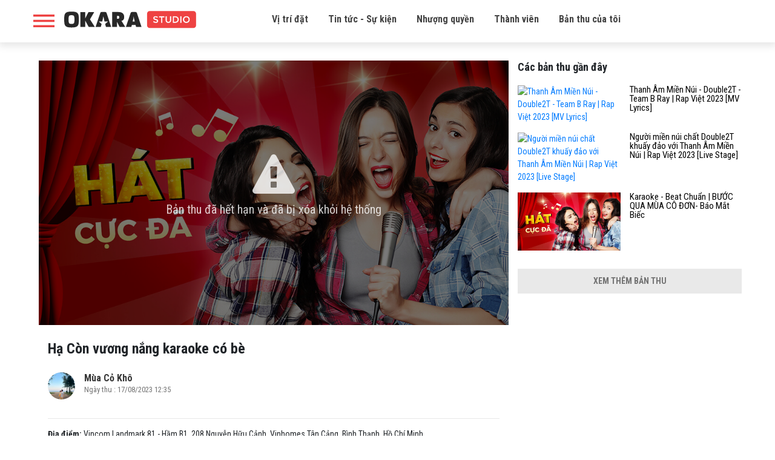

--- FILE ---
content_type: text/html; charset=UTF-8
request_url: http://studio.okara.vn/ban-thu/karaokebeathoa-no-khong-mau-hoai-lam-tone-nam-9023565
body_size: 5713
content:
<!doctype html>
<html lang="vi" prefix="og: http://ogp.me/ns#" xmlns:fb="http://www.facebook.com/2008/fbml">
<head>
    <meta charset="utf-8">
    <meta http-equiv="X-UA-Compatible" content="IE=edge">
    <meta name="viewport" content="width=device-width, initial-scale=1.0, maximum-scale=1.0, user-scalable=0">
    <meta http-equiv="Content-Type" content="text/html; charset=utf-8" />
    <link rel="shortcut icon" href="http://studio.okara.vn/img/favicon.png" />
    
    <meta property="og:url" content="http://studio.okara.vn/ban-thu/ha-con-vuong-nang-karaoke-co-be-9023565">
    <meta property="og:type" content="music.song">
    <meta property="og:title"
          content="Hạ Còn vương nắng karaoke có bè">
    <meta property="og:description" content="Click để nghe bản thu âm của Mùa Cỏ Khô trên OKARA">
    <meta property="fb:app_id" content="235164266982810">
            <meta property="og:image" content="https://media.okara.vn/images/resize/640/360/songs/6858.jpg">
    
    <meta name="description" content="Bản thu âm bài hát của 「KARAOKE/BEAT」Hoa Nở Không Màu - Hoài Lâm | TONE NAM trên okara">
    <!-- Global site tag (gtag.js) - Google Analytics -->
    <script async src="https://www.googletagmanager.com/gtag/js?id=UA-135286772-1"></script>
    <script>
        window.dataLayer = window.dataLayer || [];

        function gtag() {
            dataLayer.push(arguments);
        }

        gtag('js', new Date());

        gtag('config', 'UA-135286772-1');
    </script>


    <title>Hạ Còn vương nắng karaoke có bè |  | Mùa Cỏ Khô</title>
    <link href="https://fonts.googleapis.com/css?family=Roboto+Condensed:300,300i,400,400i,700,700i" rel="stylesheet">
    <link href="https://fonts.googleapis.com/css?family=Montserrat:200,200i,300,300i,400,400i,500,500i,600,600i,700,700i,800,800i,900,900i" rel="stylesheet">
    <link href="http://studio.okara.vn/libs/bootstrapv4.1.3/bootstrap.min.css" rel="stylesheet">
    <link rel="stylesheet" href="http://studio.okara.vn/css/font-awesome.css" >
    <link rel="stylesheet" href="http://studio.okara.vn/css/style.css?v=2.5.9" >

        <script>
        var base_url = "http://studio.okara.vn";
        var URL_IMAGES = "http://studio.okara.vn/images";
    </script>
</head>

<body>
    <header id="header">
    <div class="container">
        <div class="top-header">
            <div class="header-desktop d-none d-xl-block">
                <div class="row">
                    <div class="col-xl-3">
                        <div class="left d-flex">
                            <div class="icon_menu" onclick="openNav()"></div>
                            <div class="logo">
                                <a href="http://studio.okara.vn" title="OKARA Booth - Phòng thu Online đầu tiên tại Việt Nam">
                                    <img src="http://studio.okara.vn/images/logo.svg">
                                </a>
                            </div>
                        </div>
                    </div>
                    <div class="col-xl-7">
                        <div class="menu">
                            <ul>
                                <li>
                                    <a href="#place" title="Vị trí đặt">Vị trí đặt</a>
                                </li>
                                <li>
                                    <a href="http://studio.okara.vn/tin-tuc" title="Tin tức - Sự kiện">Tin tức - Sự kiện</a>
                                </li>
                                <li>
                                    <a href="https://docsend.com/view/9fmwftb9rzq64pzw" title="Nhượng quyền" target="_blank">Nhượng quyền</a>
                                </li>
                                <li>
                                    <a href="https://app.singsing.net/member" title="Thành viên">Thành viên</a>
                                </li>
                                <li>
                                    <a href="https://app.singsing.net/okara/record" title="">Bản thu của tôi</a>
                                </li>
                            </ul>

                        </div>
                    </div>
                    <div class="col-xl-2">
                        <div class="right d-flex justify-content-end align-items-center">
                                                    </div>
                    </div>
                </div>
            </div>
            <div class="header-mobile d-xl-none">
                <div class="icon_menu" onclick="openNav()"></div>
                <div class="logo">
                    <a href="http://studio.okara.vn" title="OKARA Booth - Phòng thu Online đầu tiên tại Việt Nam">
                        <img src="http://studio.okara.vn/images/logo.svg">
                    </a>
                </div>
                            </div>
        </div>
    </div>
</header>

<div id="box-search-pc" class="container" style="display: none;">
    <div class="main">
        <h3>Tìm kiếm bản thu</h3>
        <form action="http://studio.okara.vn/tim-kiem">
            <div class="box-search-content">
                <input id="keyword" name="search" type="search" maxlength="255" onkeydown="limitText(this,255)" onkeyup="limitText(this,255)"
                       placeholder="Nội dung tìm kiếm ..." class="ipt-search" autocomplete="off">
            </div>
        </form>
    </div>
</div>

<div id="openNav">
    <div class="wrap">
        <div class="sidebar-account">
            <div class="top d-flex">
            <div class="avatar">
                <a href="http://studio.okara.vn/login">
                    <img src="http://studio.okara.vn/img/icons/user1.svg">
                </a>
            </div>
            <div class="info">
                <h3><a href="http://studio.okara.vn/login">Đăng nhập tài khoản</a></h3>
                <p>Bạn chưa đăng nhập</p>
            </div>
        </div>
        <div class="list_link">
            <ul>
                <li>
                    <a href="https://app.singsing.net/okara/vip">
                        <span class="icon"><img src="http://studio.okara.vn/img/icons/menu_upgrade_vip.svg"></span>
                        <span>Nâng cấp VIP</span>
                        <i class="fa fa-angle-right" aria-hidden="true"></i>
                    </a>
                </li>
                <li>
                    <a href="#place">
                        <span class="icon"><img src="http://studio.okara.vn/img/icons/list_booth.svg"></span>
                        <span>Danh sách OKARA Booth</span>
                        <i class="fa fa-angle-right" aria-hidden="true"></i>
                    </a>
                </li>
                <li>
                    <a href="http://studio.okara.vn/term">
                        <span class="icon"><img src="http://studio.okara.vn/img/icons/chinh_sach.png"></span>
                        <span>Chính sách bảo mật và riêng tư</span>
                        <i class="fa fa-angle-right" aria-hidden="true"></i>
                    </a>
                </li>
                <li>
                    <a href="https://docsend.com/view/9fmwftb9rzq64pzw" target="_blank">
                        <span class="icon"><img src="http://studio.okara.vn/img/icons/faq.svg"></span>
                        <span>Nhượng quyền</span>
                        <i class="fa fa-angle-right" aria-hidden="true"></i>
                    </a>
                </li>
                <li>
                    <a href="http://studio.okara.vn/tin-tuc">
                        <span class="icon"><img src="http://studio.okara.vn/img/icons/icon-new.svg"></span>
                        <span>Tin tức</span>
                        <i class="fa fa-angle-right" aria-hidden="true"></i>
                    </a>
                </li>
                <li>
                    <a href="https://app.singsing.net/member">
                        <span class="icon"><img src="http://studio.okara.vn/img/icons/user_list.svg"></span>
                        <span>Danh sách thành viên</span>
                        <i class="fa fa-angle-right" aria-hidden="true"></i>
                    </a>
                </li>
                <li>
                    <a href="http://studio.okara.vn/login">
                        <span class="icon"><img src="http://studio.okara.vn/img/icons/login.png"></span>
                        <span>Đăng nhập</span>
                    </a>
                </li>
            </ul>
        </div>
    </div>    </div>
</div>

<script>
    function showBoxSearch() {
        $('#box-search-pc').slideToggle();
        $('body').toggleClass('active');
    }
</script>
<script>
    function openNav() {
        $('#openNav, #header .icon_menu, body').toggleClass('active');
    }
</script>        

<section id="content">
        <div class="record-page">
        <div class="container">
            <div class="row">
                <div class="col-md-8">
                    <div class="item-record pl-md-4">
                        <div class="video-play m--15">
                                                                                            <div class="unpublic-file">
                                    <div class="icon">
                                        <i class="fa fa-warning" aria-hidden="true"></i>
                                        <p>Bản thu đã hết hạn và đã bị xóa khỏi hệ thống</p>
                                    </div>
                                    <img src="http://studio.okara.vn/img/file-dang-xu-ly.jpg" class="w-100" alt="Record error">

                                </div>
                                                                                </div>
                        <h1 class="name-record">Hạ Còn vương nắng karaoke có bè</h1>
                        
                                                
                        <div class="account d-flex">
                            <div class="avatar">
                                                                                                    <a href="http://studio.okara.vn/u/1488091">
                                        <img src="http://s240.avatar.talk.zdn.vn/2/c/1/b/6/240/f7a36b783c1f954e9e05cd5fa577416d.jpg" alt="Mùa Cỏ Khô">
                                    </a>
                                                            </div>
                            <div class="info">
                                <h3>
                                    <a href="http://studio.okara.vn/u/1488091">
                                                                                    Mùa Cỏ Khô
                                                                            </a>
                                </h3>
                                <p>Ngày thu
                                    : 17/08/2023 12:35</p>
                            </div>
                            <div class="btn-share-fb">
                                <div class="fb-like" data-href="http://studio.okara.vn/ban-thu/ha-con-vuong-nang-karaoke-co-be-9023565" data-layout="button_count"
                                     data-action="like" data-size="small" data-show-faces="true"
                                     data-share="true"></div>
                            </div>
                        </div>

                                                                        <p class="place"><span>Địa điểm:</span> Vincom Landmark 81 - Hầm B1, 208 Nguyễn Hữu Cảnh, Vinhomes Tân Cảng, Bình Thạnh, Hồ Chí Minh</p>
                                                <div class="share">
                            <h4>Chia sẻ bản thu âm</h4>
                            <ul>
                                <li class="facebook">
                                    <i class="fa fa-facebook" aria-hidden="true"></i>
                                    <a href="https://www.facebook.com/dialog/share?app_id=235164266982810&display=popup&href=http://studio.okara.vn/ban-thu/ha-con-vuong-nang-karaoke-co-be-9023565&redirect_uri=http://studio.okara.vn/ban-thu/ha-con-vuong-nang-karaoke-co-be-9023565"
                                       title="Share on Facebook">Gửi Facebook</a>
                                </li>
                                                                <li class="download download-record"
                                    data-url="/download-record" data-id="9023565">
                                    <i class="fa fa-cloud-download" aria-hidden="true"></i>
                                    <a href="#!">Download</a>
                                </li>
                            </ul>
                        </div>
                        <div class="clearfix"></div>
                        <p class="text-danger mb-0">(*) Mở bằng máy tính để tải file.</p>
                        <p class="text-danger">(*) Okara Studio sẽ lưu trữ bản thu của bạn trong 30 ngày kể từ ngày thu
                            âm.</p>
                        <div class="comment-facebook">
                            <div class="fb-comments" data-width="100%" data-href="http://studio.okara.vn/ban-thu/ha-con-vuong-nang-karaoke-co-be-9023565"
                                 data-numposts="5"></div>
                        </div>
                    </div>
                </div>
                <div class="col-md-4">
    
        
            <div class="record-sidebar">
            <h3 class="heading">Các bản thu gần đây</h3>
                            <div class="item">
                    <div class="row">
                        <div class="col-6">
                            <a href="http://studio.okara.vn/ban-thu/thanh-am-mien-nui-double2t-team-b-ray-rap-viet-2023-mv-lyrics-9114519">
                                <img src="https://img.youtube.com/vi/a6lLH0HeyXg/hqdefault.jpg" width="100%" alt="Thanh Âm Miền Núi - Double2T - Team B Ray  | Rap Việt 2023 [MV Lyrics]">
                            </a>
                        </div>
                        <div class="col-6 pl-0 info">
                            <h3 class="title">
                                <a href="http://studio.okara.vn/ban-thu/thanh-am-mien-nui-double2t-team-b-ray-rap-viet-2023-mv-lyrics-9114519">Thanh Âm Miền Núi - Double2T - Team B Ray  | Rap Việt 2023 [MV Lyrics]</a>
                                                            </h3>
                        </div>
                    </div>
                </div>
                            <div class="item">
                    <div class="row">
                        <div class="col-6">
                            <a href="http://studio.okara.vn/ban-thu/nguoi-mien-nui-chat-double2t-khuay-dao-voi-thanh-am-mien-nui-rap-viet-2023-live-stage-9114475">
                                <img src="https://img.youtube.com/vi/rgLtnS7SsDU/hqdefault.jpg" width="100%" alt="Người miền núi chất Double2T khuấy đảo với Thanh Âm Miền Núi | Rap Việt 2023 [Live Stage]">
                            </a>
                        </div>
                        <div class="col-6 pl-0 info">
                            <h3 class="title">
                                <a href="http://studio.okara.vn/ban-thu/nguoi-mien-nui-chat-double2t-khuay-dao-voi-thanh-am-mien-nui-rap-viet-2023-live-stage-9114475">Người miền núi chất Double2T khuấy đảo với Thanh Âm Miền Núi | Rap Việt 2023 [Live Stage]</a>
                                                            </h3>
                        </div>
                    </div>
                </div>
                            <div class="item">
                    <div class="row">
                        <div class="col-6">
                            <a href="http://studio.okara.vn/ban-thu/karaoke-beat-chuan-buoc-qua-mua-co-don-bao-mat-biec-9023553">
                                <img src="https://media.okara.vn/images/resize/640/360/songs/2991.jpg" width="100%" alt="Karaoke - Beat Chuẩn | BƯỚC QUA MÙA CÔ ĐƠN- Báo Mắt Biếc">
                            </a>
                        </div>
                        <div class="col-6 pl-0 info">
                            <h3 class="title">
                                <a href="http://studio.okara.vn/ban-thu/karaoke-beat-chuan-buoc-qua-mua-co-don-bao-mat-biec-9023553">Karaoke - Beat Chuẩn | BƯỚC QUA MÙA CÔ ĐƠN- Báo Mắt Biếc</a>
                                                            </h3>
                        </div>
                    </div>
                </div>
                                        <div class="view_more w-100 text-center">
                    <a href="http://studio.okara.vn/u/1488091" class="d-none d-md-block">
                        <span>Xem thêm bản thu</span>
                    </a>
                    <a href="http://studio.okara.vn/u/1488091" class="view_more_mobile d-md-none">
                        <i class="fa fa-angle-down" aria-hidden="true"></i>
                    </a>
                </div>
                    </div>
    </div>            </div>
        </div>
    </div>

</section>

<footer style="">
    <div class="container">
        <div class="row copyright">
            <div class="col-12">
                <h2 class="logo2"><a href="http://studio.okara.vn" title=""></a></h2>
            </div>
            <div class="col-md-5 col-xl-6">
                <p>OKARA Studio - Phòng thu Online đầu tiên tại Việt Nam</p>
                <p>Copyright © 2017 SMCORP</p>
                <p>GP: 434/GP-BTTTT do Bộ Thông tin Truyền thông cấp ngày 11/09/2017</p>
            </div>
            <div class="col-md-3 col-xl-3">
                <p><a href="http://studio.okara.vn/term" title="Chính sách & Điều khoản">Chính sách & Điều khoản</a></p>
                <p><a href="http://studio.okara.vn/tin-tuc" title="Tin tức">Tin tức</a></p>
                <p><a href="#place" title="Vị trí đặt">Vị trí đặt</a></p>
            </div>
            <div class="col-md-4 col-xl-3">
                <p>Hotline: 1900636105</p>
                <p>Fanpage: <a href="https://www.facebook.com/okarastudio">facebook.com/okarastudio</a></p>
            </div>
        </div>
    </div>
</footer>

<!-- Scripts -->
<script src="//ajax.googleapis.com/ajax/libs/jquery/1.11.0/jquery.min.js"></script>
<script src="http://studio.okara.vn/libs/bootstrapv4.1.3/popper.min.js"></script>
<script src="http://studio.okara.vn/libs/bootstrapv4.1.3/bootstrap.min.js"></script>
<script>
    window.Laravel = {'csrfToken': 'K875zhiWefwsTbrOuTvLe0al7KBDapvRiJWPLKeb'};
    $.ajaxSetup({headers: {'X-CSRF-TOKEN': 'K875zhiWefwsTbrOuTvLe0al7KBDapvRiJWPLKeb'}});

</script>

<script>
    var is_login = false;
    window.fbAsyncInit = function() {
        FB.init({
            appId            : '235164266982810',
            autoLogAppEvents : true,
            xfbml            : true,
            version          : 'v3.2',
            status: true, // check login status
            cookie: true, // enable cookies to allow the server to access the session
            oauth: true // enables OAuth 2.0
        });
        FB.AppEvents.logPageView();
        // Additional initialization code here
        FB.getLoginStatus(function(response) {
            if (response.authResponse) {
                is_login = true;
                // logged in and connected user, someone you know
                console.log('Login FB success');
                var url_vote  = "http://studio.okara.vn/binh-chon";
                if (url_vote == document.URL) {
                    var url_check_voted = "http://studio.okara.vn/check-voted";
                    checkVotedAuto(url_check_voted);
                }
            }
        });
        // END additional initialization
    };
</script>

<div id="fb-root"></div>
<script async defer crossorigin="anonymous" src="https://connect.facebook.net/vi_VN/sdk.js#xfbml=1&version=v3.3&appId=235164266982810&autoLogAppEvents=1"></script>
<script async src="https://www.googletagmanager.com/gtag/js?id=UA-48307161-12"></script>
<script>
    window.dataLayer = window.dataLayer || [];
    function gtag(){dataLayer.push(arguments)};
    gtag('js', new Date());

    gtag('config', 'UA-48307161-12');
</script>

<script src="http://studio.okara.vn/js/app.js?v=2.1.2"></script>

    <link href="http://studio.okara.vn/libs/video-js/video-js.css" rel="stylesheet">
    <link href="http://studio.okara.vn/css/player.css" rel="stylesheet">
    <script src="http://studio.okara.vn/libs/video-js/videojs-ie8.min.js"></script>
    <script src="http://studio.okara.vn/libs/video-js/video.js"></script>
    <script>
        $(document).ready(function () {
            $('.video-player-ads span').on('click', function (e) {
                e.preventDefault();
                $(this).parent().hide();
            })
        });
    </script>
            <script type="text/javascript">
            $(function () {
                var player = videojs('media_player');
            });
        </script>
    
    
    </body>
</html>
